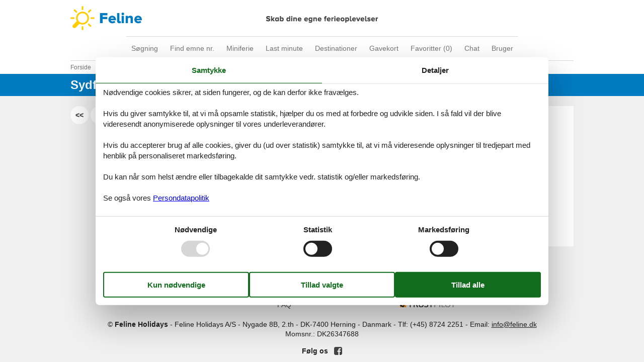

--- FILE ---
content_type: text/html; charset=utf-8
request_url: https://www.feline.dk/artikler/?geography=1110&articleType=HolidayHome&page=4
body_size: 5235
content:

<!doctype html>
<html lang="da-DK" class="no-js feline" itemscope itemtype="http://schema.org/WebPage">
<head>

<meta charset="utf-8" />
<meta http-equiv="X-UA-Compatible" content="IE=edge">
<title>Sydfyn - Seneste artikler - Feline Holidays</title>



<link href="/Themes/FelineHolidays/Styles/style.min.css?v218" rel="stylesheet" type="text/css" />
<script src="/Themes/PortalBase/scripts/modernizr-2.5.3.min.js" type="text/javascript"></script>
<meta content="Orchard" name="generator" />
<meta content="Se de seneste artikler om spændende ferieoplevelser i Danmark og Europa - Find din næste ferie her!" name="description" />
<meta content="eff214ef-9141-4c6d-b037-a8853d510d8f" name="helpscoutBeaconId" />
<meta content="width=device-width, initial-scale=1, maximum-scale=5" name="viewport" />
<meta content="280107735430977" name="fb:app_id" property="fb:app_id" />
<meta content="index,follow" name="robots" />
<link href="/Themes/FelineHolidays/Content/favicon.ico" rel="shortcut icon" type="image/x-icon" />
<script>dataLayer = [{"AnalyticsPageGroup":"ArticleList"}];</script>


 <!-- Consent Box -->
  <script>
      !function (f, e, v, n, c, t, s) {
        c = f.cb = function (a) { c.c ? c.c(a) : c.q.push(a); };
        c.q = [];
        t = e.createElement(v); t.async = !0;
        t.src = n; s = e.getElementsByTagName(v)[0];
        s.parentNode.insertBefore(t, s);
      }(window, document, 'script', 'https://www.feline.dk/consent/script');

  </script>
 <!-- End Consent Box -->

    <!-- Matomo -->
    <script>
  (function (a, b) {

    var _paq = window._paq = window._paq || [];
    /* tracker methods like "setCustomDimension" should be called before "trackPageView" */
    _paq.push(['setCookieDomain', '*.' + a]);
    _paq.push(['enableLinkTracking']);
    _paq.push(['requireCookieConsent']);
    _paq.push(['enableHeartBeatTimer']);
    _paq.push(['enableJSErrorTracking']);
    _paq.push(['trackVisibleContentImpressions']);
    (function (c, d, e, f, g) {
      _paq.push(['setTrackerUrl', 'https://www.' + a + '/matomo.php']);
      _paq.push(['setSiteId', b]);
      f = c.createElement(d), g = c.getElementsByTagName(d)[0]; f.async = 1; f.src = e; g.parentNode.insertBefore(f, g);
    })(document, 'script', 'https://www.' + a + '/matomo.js');
  })('feline.dk', '1');

  
    </script>
    <!-- End Matomo Code -->

        <!-- Google Ads Remarketing -->
        <script>
          // Define dataLayer and the gtag function.
          window.dataLayer = window.dataLayer || [];
          function gtag() { dataLayer.push(arguments); }

          // Set default consent to 'denied' as a placeholder
          // Determine actual values based on your own requirements
          gtag('consent', 'default', {
            'ad_storage': 'denied',
            'ad_user_data': 'denied',
            'ad_personalization': 'denied',
            'analytics_storage': 'denied'
          });
        </script>
        <!-- Google tag (gtag.js) -->
        <script async src="https://www.googletagmanager.com/gtag/js?id=AW-1061934654">
        </script>
        <script>
          window.dataLayer = window.dataLayer || [];
          function gtag() { dataLayer.push(arguments); }

          gtag('js', new Date());
          gtag('config', 'AW-1061934654', { 'send_page_view': false });
        </script>
        <script>
          !function (w, d, s, v, k, r) {
            r = w[v] = function (a) { r.c ? r.c(a) : r.q.push(a); };
            r.q = [];

            cb(function(ca) {
              if (ca.AllowMarketing)
              {
                function gtag() { dataLayer.push(arguments); }

                gtag('consent', 'update', {
                  ad_user_data: 'granted',
                  ad_personalization: 'granted',
                  ad_storage: 'granted',
                  analytics_storage: 'granted'
                });

                k = function () {
                  var c = function (p) {
                    p.aw_remarketing_only = true;
                    p.send_to = 'AW-1061934654';
                    gtag('event', 'page_view', p);
                  };

                  while (w[v].q.length) {
                    c(w[v].q.shift());
                  }
                  w[v].c = c;
                };
              }
            });
          }(window, document, 'script', 'gr');
        </script>
        <!-- End Google Ads Remarketing -->

      <!-- Facebook Pixel Code -->
      <script>
  !function (f, b, e, v, n, t, s) {
    if (f.fbq) return; n = f.fbq = function () {
      n.callMethod ?
      n.callMethod.apply(n, arguments) : n.queue.push(arguments)
    };
    if (!f._fbq) f._fbq = n; n.push = n; n.loaded = !0; n.version = '2.0';
    n.queue = [];

    cb(function (ca) {
      if (ca.AllowMarketing) {
        t = b.createElement(e); t.async = !0;
        t.src = v; s = b.getElementsByTagName(e)[0];
        s.parentNode.insertBefore(t, s)
      }
    });
  }(window, document,'script', 'https://connect.facebook.net/en_US/fbevents.js');

        fbq('init', '376867163355496');
        fbq('track', 'PageView');
      </script>
      <!-- End Facebook Pixel Code -->


</head>
<body>
  
  
<div>
<header class="header" itemscope itemtype="http://schema.org/WPHeader">
  
<div role="banner" class="logo logo-da-dk"><a href="/">Feline Holidays</a></div>
  <div class="zone zone-navigation">
<nav>
    <ul class="menu menu-main-menu-default">
        
        
<li class="first"><a href="/">S&#248;gning</a> </li>
<li class="current"><a href="/emner/">Find emne nr.</a>
</li>
<li><a href="/miniferie">Miniferie</a> </li>
<li><a href="/last-minute">Last minute</a> </li>
<li><a href="/destinationer">Destinationer</a>
</li>
<li><span class="raw"><a href="https://gavekort.feline.dk/" rel="nofollow noreferrer" target="_blank">Gavekort</a></span>
</li>
<li>
<a class="accommodation-favorites-link-with-count" href="/favoritter/">Favoritter (<span data-favorites-count="/favoritter/Count">0</span>)</a></li>
<li><span class="raw"><a href="#" class="js-open-chat-button">Chat</a></span>
</li>
<li class="last"><a href="/user/">Bruger</a>
</li>
    </ul>
</nav></div>
</header>

<div class="zone zone-before-content">
<nav id="content-breadcrumb" class="content-breadcrumb" itemprop="breadcrumb">
  <h4 class="content-breadcrumb-header">Brødkrummer</h4>
  <ol class="content-breadcrumb-items" itemscope="itemscope" itemtype="http://schema.org/BreadcrumbList"><li class="first" itemprop="itemListElement" itemscope="itemscope" itemtype="http://schema.org/ListItem">
<a itemprop="item" href="/"><span itemprop="name">Forside</span></a>
<meta itemprop="position" content="1" />

</li>
<li itemprop="itemListElement" itemscope="itemscope" itemtype="http://schema.org/ListItem">
<a itemprop="item" href="/artikler/"><span itemprop="name">Artikler</span></a>
<meta itemprop="position" content="2" />

</li>
<li itemprop="itemListElement" itemscope="itemscope" itemtype="http://schema.org/ListItem">
<a itemprop="item" href="/artikler/?articleType=HolidayHome"><span itemprop="name">Sommerhus</span></a>
<meta itemprop="position" content="3" />

</li>
<li itemprop="itemListElement" itemscope="itemscope" itemtype="http://schema.org/ListItem">
<a itemprop="item" href="/artikler/?geography=1050&amp;articleType=HolidayHome"><span itemprop="name">Danmark</span></a>
<meta itemprop="position" content="4" />

</li>
<li class="last" itemprop="itemListElement" itemscope="itemscope" itemtype="http://schema.org/ListItem">
<a itemprop="item" href="/artikler/?geography=1093&amp;articleType=HolidayHome"><span itemprop="name">Fyn</span></a>
<meta itemprop="position" content="5" />

</li>
</ol>

</nav></div>
  <div class="main" role="main" itemprop="mainContentOfPage" itemscope itemtype="http://schema.org/WebPageElement">
    <div class="zone zone-content">
<article class="content-item content-item--detail articles-detail">
  <header>
        <div class="pageheader">
        <h1 >
          Sydfyn
        </h1>
    </div>

  </header>
  <div class="content articles-content">
    <div class="articles-articles">
      <div class="articles-articles-content">
        <div>
  <h2 class="visually-hidden">Artikler</h2>
  
</div><ul class="pager paging"><li class="first">
<a class="first" href="/artikler/?geography=1110&amp;articleType=HolidayHome">&lt;&lt;</a>

</li>
<li>
<a class="previous" href="/artikler/?geography=1110&amp;articleType=HolidayHome&amp;page=3">&lt;</a>

</li>
<li><a href="/artikler/?geography=1110&amp;articleType=HolidayHome">1</a></li>
<li><a href="/artikler/?geography=1110&amp;articleType=HolidayHome&amp;page=2">2</a></li>
<li class="last"><a href="/artikler/?geography=1110&amp;articleType=HolidayHome&amp;page=3">3</a></li>
</ul>

      </div>
    </div>
    <div class="articles-filters">
      <div class="articles-filters-content">
        <h2 class="visually-hidden">Filter</h2>
        
<div class="article-filter-teaser article-filter-teaser-type">
  <div>Artikeltyper</div>
  <ul class="article-filter-teaser-breadcrumbs" aria-disabled="true">
      <li><a href="/artikler/?geography=1110&amp;sortorder=Recent">Alle</a></li>
      <li>Sommerhus</li>
  </ul>
</div>
<div class="article-filter-teaser article-filter-teaser-geography">
  <div>Geografier</div>
  <ul class="article-filter-teaser-breadcrumbs" aria-disabled="true">
      <li><a href="/artikler/?articleType=HolidayHome&amp;sortorder=Recent">Alle</a></li>
      <li><a href="/artikler/?geography=1050&amp;articleType=HolidayHome&amp;sortorder=Recent">Danmark</a></li>
      <li><a href="/artikler/?geography=1093&amp;articleType=HolidayHome&amp;sortorder=Recent">Fyn</a></li>
      <li>Sydfyn</li>
  </ul>
  <ul class="article-filter-teaser-items">
      <li><a href="/artikler/?geography=1115&amp;articleType=HolidayHome&amp;sortorder=Recent">Faaborg</a></li>
      <li><a href="/artikler/?geography=1118&amp;articleType=HolidayHome&amp;sortorder=Recent">Svendborg</a></li>
      <li><a href="/artikler/?geography=1119&amp;articleType=HolidayHome&amp;sortorder=Recent">Thur&#248;</a></li>
      <li><a href="/artikler/?geography=5965&amp;articleType=HolidayHome&amp;sortorder=Recent">T&#229;singe</a></li>
  </ul>
</div>
      </div>
    </div>
  </div>
</article></div>
  </div>



  <footer itemscope itemtype="http://schema.org/WPFooter">
    <h2 class="visually-hidden">Footer</h2>
    <div class="zone zone-footer">

<div class="footer-menu-container">
  <nav class="footer-menu">
      <ul class="menu menu-footer-menu">
          
          
<li class="dropdown first"><span class="raw">Services</span>
                <ul>
                    
<li><span class="raw"><a class="giftcertificate" rel="nofollow" href="https://gavekort.feline.dk/">Gavekort</a></span>
</li>
<li><a href="/newsletter-subscribe">Tilbudsmail</a> </li>
                </ul>
</li>
<li class="dropdown current"><span class="raw">Information</span>
                <ul>
                    
<li><a href="/persondatapolitik">Persondatapolitik</a> </li>
<li class="current"><a href="/consent">Cookies</a>
</li>
<li><a href="/faq">FAQ</a> </li>
                </ul>
</li>
<li class="dropdown"><span class="raw">Om os</span>
                <ul>
                    
<li><a href="/kontakt">Kontakt</a> </li>
<li><a href="/om">Om os</a> </li>
                </ul>
</li>
<li class="dropdown last"><span class="raw">Din tryghed</span>
                <ul>
                    
<li><span class="raw"><a class="emark" href="https://certifikat.emaerket.dk/feline.dk" target="_blank" rel="nofollow noreferrer">E-mærke</a></span>
</li>
<li><span class="raw"><a class="trustpilot" href="https://dk.trustpilot.com/review/www.feline.dk" target="_blank" rel="nofollow noreferrer">Trustpilot</a></span>
</li>
                </ul>
</li>
      </ul>
  </nav>
</div>



  <div class="footer-address vcard">
    <hr />
    <span>&copy; <span class="fn org"><b>Feline Holidays</b> - <span>Feline Holidays A/S</span> - </span></span>
    <span class="adr">
      <span class="street-address">Nygade 8B, 2.th - </span>
      <span>
        <span class="postal-code">DK-7400</span>
        <span class="locality">Herning</span> -
      </span>
      <span class="country-name">Danmark - </span>
    </span>
      <span class="tel">
        <span class="type">Tlf:<span class='value-title' title='work'> </span></span>
        <span class="value">(+45) 8724 2251</span> -
      </span>
    <span>Email: <a class="email" href="mailto:info@feline.dk">info@feline.dk</a></span>
    <span>Momsnr.: DK26347688</span>
  </div>

  <div class="follow">
    <article class="follow-containter-sm">
        <h3>Følg os</h3>
        <ul>
            <li class="follow-facebook"><a href="https://www.facebook.com/FelineHolidays/" target="_blank" rel="noopener nofollow" ><span>Følg os på facebook</span></a></li>
                            </ul>
    </article>
  </div>
</div>
  </footer>
</div>
    <div id="js-popup-message-box" class="popup-message-box hide" data-cookiename="popupMessageBox" data-action="/newsletter-subscribe">
      <div class="popup-message-box__image">
        <img alt="popupimage" src="/Themes/FelineHolidays/Content/PopupMessageBox/FelineDK.jpg">
      </div>
      <div class="popup-message-box__text">
        <div class="popup-message-box__text__title"><span class="popup-message-box__text__title__long">Endnu mere ferieinspiration?</span><span class="popup-message-box__text__title__short">Endnu mere ferieinspiration?</span></div>
        <div class="popup-message-box__text__paragraph">
          <p>L&#230;kre sommerhuse, vidunderlige destinationer og massere af ferieinspiration - tilmeld dig nyhedsbrevet i dag!</p>
        </div>
        <div id="js-popup-message-box-form" class="popup-message-box__text__form">
          <input id="popup-message-box__text__form__email" name="email" type="text" placeholder="Din E-mail" onchange="$(this).removeClass('error')"><br>
          <button name="Send" value="1">Tilmeld</button>

          <input name="__RequestVerificationToken" type="hidden" value="pTFYbOe0EcAMj1XogjhUwMM07nOJBttVmIw2X82nNCZjp37GRilkhDso7Bks-_dMJ6ZlGFZ8--GIMRDp5f4PrMYrP8WZKfsqEHDIlg3cE7Q1" />
        </div>
      </div>
      <div class="popup-message-box__close"></div>
    </div>




  <script src="/Modules/Holiday.Rental/scripts/jquery-3.6.0.min.js" type="text/javascript"></script>
<script src="/Modules/Holiday.Rental/scripts/jquery.portal.js?v3" type="text/javascript"></script>
<script src="/Modules/Holiday.HelpScout/scripts/HelpScout.js?v1.0" type="text/javascript"></script>
<script src="/Modules/Holiday.Rental/scripts/knockout-3.5.1.js" type="text/javascript"></script>
<script src="/Themes/PortalBase/scripts/main.js?v8" type="text/javascript"></script>
<script src="/Themes/FelineHolidays/scripts/bootstrap.min.js" type="text/javascript"></script>
<script src="/Themes/FelineHolidays/scripts/main.js?v9" type="text/javascript"></script>
<script src="/Modules/Holiday.Rental/scripts/popupMessageBox.js?v4" type="text/javascript"></script>
<script src="/Modules/Holiday.Rental/scripts/data-layer-helper.js" type="text/javascript"></script>
<script src="/Modules/Holiday.Rental/scripts/Navigation.js?v2" type="text/javascript"></script>

</body>
</html>


--- FILE ---
content_type: text/javascript
request_url: https://www.feline.dk/Modules/Holiday.HelpScout/scripts/HelpScout.js?v1.0
body_size: 636
content:
$(function () {
  var beaconScriptIsLoaded = false;

  var meta = $("meta[name='helpscoutBeaconId']");
  if (meta.length > 0) {
    var beaconId = meta.attr("content");
    if (beaconId) {

      $('.js-open-chat-button').click(function (ev) {
        ev.preventDefault();

        if (!beaconScriptIsLoaded) {
          !function (e, t, n) { function a() { var e = t.getElementsByTagName("script")[0], n = t.createElement("script"); n.type = "text/javascript", n.async = !0, n.src = "https://beacon-v2.helpscout.net", e.parentNode.insertBefore(n, e) } if (e.Beacon = n = function (t, n, a) { e.Beacon.readyQueue.push({ method: t, options: n, data: a }) }, n.readyQueue = [], "complete" === t.readyState) return a(); e.attachEvent ? e.attachEvent("onload", a) : e.addEventListener("load", a, !1) }(window, document, window.Beacon || function () { });
          beaconScriptIsLoaded = true;

          if (window.Beacon) {
            window.Beacon('init', beaconId);
            window.Beacon('navigate', '/ask/chat/')
            window.Beacon('config', {
              "display": {
                "position": "right",
                "style": "manual",
                "text": ""
              }
            })
          }
        }

        if (window.Beacon) {
          window.Beacon('toggle');
        }
      });
    }
  }
})

--- FILE ---
content_type: text/javascript
request_url: https://www.feline.dk/Themes/FelineHolidays/scripts/main.js?v9
body_size: 228
content:
jQuery(function () {
  $('body').on('initmainmenu', function () {
    $('.menu-main-menu-default, .menu-main-menu-weekend-stay, .menu-main-menu-holiday-center').each(function () {
      var $this = $(this), $button = $('<a href="#" class="menu-main-menu-button" title="menu"></a>').on('click', function () { $this.toggleClass('menu-main-menu-open'); });
      $this.find('.menu-main-menu-button').remove();
      $this.before($button);
    });
  })
    .triggerHandler('initmainmenu');
});

--- FILE ---
content_type: text/javascript
request_url: https://www.feline.dk/Modules/Holiday.Rental/scripts/Navigation.js?v2
body_size: 1480
content:
(function (w, $) {
  var dataLayerHelper = window.dataLayerHelper ? window.dataLayerHelper : window.dataLayerHelper = new DataLayerHelper(dataLayer);

  var href = null;
  if (typeof (suppressTrackPageview) === 'undefined' || suppressTrackPageview !== true) {
    trackPageView();
  }

  $('body').on('afternavigation', function () {
    if (href !== document.location.href) {
      trackPageView();
    }
  });

  if (w['_paq']) {
    // te = track event 
    $('body').on('click auxclick', '[data-te]', function ($e) {
      const e = $e.originalEvent;
      const trackEvent = $(this).data('te');

      switch (e.target.tagName.toUpperCase()) {
        case 'A':
          _paq.push(['trackEvent', trackEvent.c, trackEvent.a, trackEvent.l || '']);
          // ctrl/cmd-click, middle click, _blank etc.
          if (e.target.href == null || e.defaultPrevented || e.metaKey || e.ctrlKey || e.shiftKey || e.button !== 0 || e.target.target === '_blank') {
            return;
          }

          e.preventDefault();
          setTimeout(function () { window.location.href = e.target.href; }, navigator.sendBeacon ? 40 : 150);
          break;
        default:
          if (e.button !== 0) { // If middle or right click, stop
            return;
          }

          _paq.push(['trackEvent', trackEvent.c, trackEvent.a, trackEvent.l || '']);
          break;
      }
    });
  }

  $('body').on('click', 'a[data-add-favorite-id]', function (e) {
    if (w['fbq']) {
      fbq('track', 'AddToWishlist', { 'content_ids': [$(this).data("add-favorite-id")]});
    }
  });

  function trackPageView() {
    href = document.location.href;

    var pxl = new Image();
    pxl.src = "/pxl";
    pxl.setAttribute('width', '0');
    pxl.setAttribute('height', '0');

    if (w['fbq']) {
      (function () {
        var pageGroup = dataLayerHelper.get('AnalyticsPageGroup');
        if (pageGroup) {
          var o = { content_category: pageGroup };

          var parameters = dataLayerHelper.get('AnalyticsSearchParameters');
          if (parameters) {
            o.holiday_parameters = parameters;
          }

          var accommodationNumber = dataLayerHelper.get('AnalyticsAccommodationNumber');
          if (accommodationNumber) {
            o.content_ids = [accommodationNumber];
            o.content_type = 'hotel';
            o.value = 0;
            o.currency = 'DKK';
          }

          fbq('track', 'ViewContent', o);
        }
      })();
    }

    if (w['gr']) {
      (function () {
        var pageGroup = dataLayerHelper.get('AnalyticsPageGroup');
        if (pageGroup) {
          var hrental_id = '', hrental_pagetype = '', hrental_totalvalue = 0;

          if (
            pageGroup === 'AccommodationSearchListDetail' ||
            pageGroup === 'AccommodationSearchMapDetail' ||
            pageGroup === 'AccommodationListDetail' || 
            pageGroup === 'AccommodationCatalogDetail' ||
            pageGroup === 'AccommodationFavoritesListDetail' ||
            pageGroup === 'AccommodationAffiliateDetail') {
            hrental_pagetype = 'offerdetail';
          } else if (
            pageGroup === 'AccommodationSearchList' || 
            pageGroup === 'AccommodationSearchList') {
            hrental_pagetype = 'searchresults';
          } else if (
            pageGroup === 'Home') {
            hrental_pagetype = 'home';
          } else {
            hrental_pagetype = 'other';
          }

          var accommodationNumber = dataLayerHelper.get('AnalyticsAccommodationNumber');
          if (accommodationNumber) {
            hrental_id = accommodationNumber;
          }

          var value = dataLayerHelper.get('AnalyticsValue');
          if (value) {
            hrental_totalvalue = value;
          }

          var o = {
            hrental_id: hrental_id,
            hrental_pagetype: hrental_pagetype,
            hrental_totalvalue: parseFloat(hrental_totalvalue)
          };

          gr(o);
        }
      })();
    }

    if (w['_paq']) {
      _paq.push(['setCustomUrl', document.location.pathname + document.location.search]);
      _paq.push(['setDocumentTitle', document.querySelector('title')]);

      var pageGroup = dataLayerHelper.get('AnalyticsPageGroup');
      if (pageGroup) {
        _paq.push(['setCustomDimension', customDimensionId = 1, customDimensionValue = pageGroup]);
      }

      var areaGroup = dataLayerHelper.get('AnalyticsAreaGroup');
      if (areaGroup) {
        _paq.push(['setCustomDimension', customDimensionId = 2, customDimensionValue = areaGroup]);
      }

      var parameters = dataLayerHelper.get('AnalyticsSearchParameters');
      if (parameters) {
        _paq.push(['setCustomDimension', customDimensionId = 3, customDimensionValue = parameters]);
      }

      _paq.push(['trackPageView']);
    }
  }
})(window, jQuery);